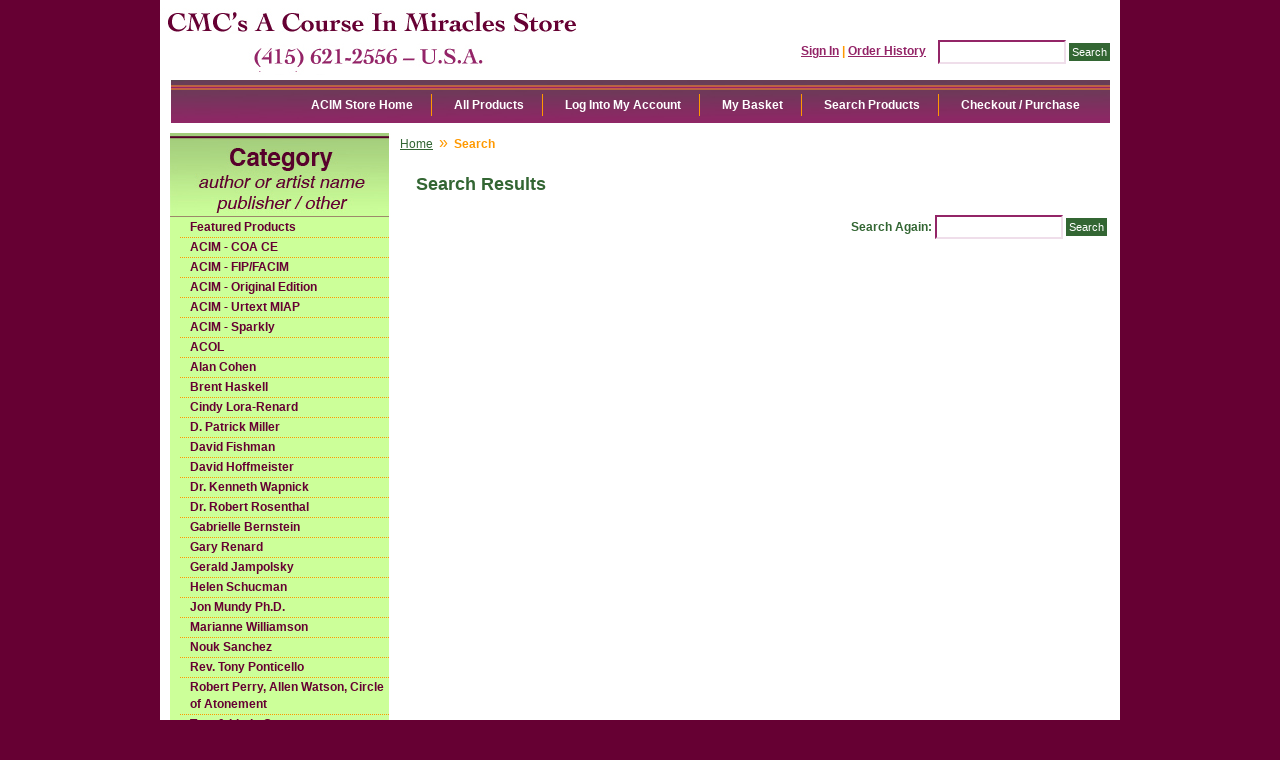

--- FILE ---
content_type: text/html; charset=utf-8
request_url: https://www.miracles-course.org/Merchant2/merchant.mvc?Session_ID=fac595e5a31b3ace8fe127c8bd5c1ad6&Screen=SRCH
body_size: 3786
content:
<!DOCTYPE html><html><head><title>CMC's A Course In Miracles Store: Search</title><base href="https://www.miracles-course.org/Merchant2/" /><link type="text/css" media="all" rel="stylesheet" href="css/00000001/05092012.css?T=274e5c82" data-resource-group="css_list" data-resource-code="05092012" /><style type="text/css">#category-tree { background-color: #ccff99; background-image: none } #category-tree-footer { background-color: #ccff99 } #free-shipping { background-image: url("graphics/00000001/ACIM_resource_linka.jpg") } #header { background-image: url("graphics/00000001/ACIM_Main.jpg") } #navigation-bar { background-color: #ffffff } #navigation-bar li, #navigation-bar li a:link, #navigation-bar li a:visited, #navigation-bar li a:hover, #navigation-bar li a:active { font-weight: bold } #social-media { background-color: #ccff99; background-image: none } #welcome-banner { background-color: #ccff99 } body { background-color: #660033; background-image: none; font-weight: bold } h1 { font-weight: bold }</style><script type="text/javascript">
var MMThemeBreakpoints =
[
{
"code":	"mobile",
"name":	"Mobile",
"start":	{
"unit": "px",
"value": ""
}
,
"end":	{
"unit": "em",
"value": "39.999"
}
}
,{
"code":	"tablet",
"name":	"Tablet",
"start":	{
"unit": "px",
"value": ""
}
,
"end":	{
"unit": "em",
"value": "59.999"
}
}
];
</script>
<script type="text/javascript">
var json_url = "https:\/\/www.miracles-course.org\/Merchant2\/json.mvc\u003F";
var json_nosessionurl = "https:\/\/www.miracles-course.org\/Merchant2\/json.mvc\u003F";
var Store_Code = "bookstore";
</script>
<script type="text/javascript" src="https://www.miracles-course.org/Merchant2/clientside.mvc?T=af5e2e97&amp;Filename=ajax.js" integrity="sha512-hBYAAq3Edaymi0ELd4oY1JQXKed1b6ng0Ix9vNMtHrWb3FO0tDeoQ95Y/KM5z3XmxcibnvbVujqgLQn/gKBRhA==" crossorigin="anonymous"></script>
<script type="text/javascript" src="https://www.miracles-course.org/Merchant2/clientside.mvc?T=af5e2e97&amp;Filename=runtime_ui.js" integrity="sha512-ZIZBhU8Ftvfk9pHoUdkXEXY8RZppw5nTJnFsMqX+3ViPliSA/Y5WRa+eK3vIHZQfqf3R/SXEVS1DJTjmKgVOOw==" crossorigin="anonymous"></script>
<script type="text/javascript" src="https://www.miracles-course.org/Merchant2/clientside.mvc?T=af5e2e97&amp;Module_Code=cmp-cssui-searchfield&amp;Filename=runtime.js" integrity="sha512-GT3fQyjPOh3ZvhBeXjc3+okpwb4DpByCirgPrWz6TaihplxQROYh7ilw9bj4wu+hbLgToqAFQuw3SCRJjmGcGQ==" crossorigin="anonymous"></script>
<script type="text/javascript">
var MMSearchField_Search_URL_sep = "https:\/\/www.miracles-course.org\/Merchant2\/merchant.mvc\u003FScreen\u003DSRCH\u0026Session_ID\u003Dfac595e5a31b3ace8fe127c8bd5c1ad6\u0026Search=";
(function( obj, eventType, fn )
{
if ( obj.addEventListener )
{
obj.addEventListener( eventType, fn, false );
}
else if ( obj.attachEvent )
{
obj.attachEvent( 'on' + eventType, fn );
}
})( window, 'mmsearchfield_override', function()
{
MMSearchField.prototype.onMenuAppendHeader = function(){return null;}MMSearchField.prototype.onMenuAppendItem = function( data ){var span;span = newElement( 'span', null, null, null );span.innerHTML = data;return span;}MMSearchField.prototype.onMenuAppendStoreSearch = function( search_value ){var item;item = newElement( 'div', { 'class': 'mm_searchfield_menuitem mm_searchfield_menuitem_storesearch' }, null, null );item.element_text = newTextNode( 'Search store for product "' + search_value + '"', item );return item;}MMSearchField.prototype.onFocus = function( e ) { ; };MMSearchField.prototype.onBlur = function( e ) { ; };
} );
</script>
<script type="text/javascript">function createCookie(name,value,days){if(days){var date=new Date();date.setTime(date.getTime()+(days*24*60*60*1000));var expires="; expires="+date.toGMTString();}else var expires="";document.cookie=name+"="+value+expires+"; path=/";}function eraseCookie(name,value){createCookie(name,value,-1);}</script><!-- Not Mobile --><script type="text/javascript" src="https://www.miracles-course.org/Merchant2/clientside.mvc?T=af5e2e97&Module_Code=mvga&amp;Filename=mvga.js"></script><link type="text/css" media="all" rel="stylesheet" integrity="sha256-lWOXBr8vqpiy3pliCN1FmPIYkHdcr8Y0nc2BRMranrA= sha384-0K5gx4GPe3B0+RaqthenpKbJBAscHbhUuTd+ZmjJoHkRs98Ms3Pm2S4BvJqkmBdh sha512-wrhf+QxqNNvI+O73Y1XxplLd/Bt2GG2kDlyCGfeByKkupyZlAKZKAHXE2TM9/awtFar6eWl+W9hNO6Mz2QrA6Q==" crossorigin="anonymous" href="https://www.miracles-course.org/Merchant2/json.mvc?Store_Code=bookstore&amp;Function=CSSResource_Output&amp;CSSResource_Code=mm-theme-styles&T=50b4fd94" data-resource-group="modules" data-resource-code="mm-theme-styles" /></head><body class="SRCH"><div id="site-container"><div id="global-header"><div id="search"><form method="post" action="https://www.miracles-course.org/Merchant2/merchant.mvc?Session_ID=fac595e5a31b3ace8fe127c8bd5c1ad6&Screen=SRCH"><input type="hidden" name="Store_Code" value="bookstore" /><input type="text" name="Search" id="searchfield" value="" class="textfield" /><input type="submit" value="Search" class="button" /></form></div><div id="header-links"><a href="https://www.miracles-course.org/Merchant2/merchant.mvc?Screen=LOGN&amp;Session_ID=fac595e5a31b3ace8fe127c8bd5c1ad6">Sign In</a><span class="grey">|</span><a href="https://www.miracles-course.org/Merchant2/merchant.mvc?Screen=ORHL&amp;Session_ID=fac595e5a31b3ace8fe127c8bd5c1ad6">Order History</a></div><div id="logo"><a href="https://www.miracles-course.org/Merchant2/merchant.mvc?Screen=SFNT&amp;Session_ID=fac595e5a31b3ace8fe127c8bd5c1ad6"></a></div></div><div id="navigation-bar">
<ul>
<li class="navigation-item-off first-child" id="nav-checkout">
<div class="item-left-side"><div class="item-right-side"><a href="https://www.miracles-course.org/Merchant2/merchant.mvc?Screen=OINF&amp;Session_ID=fac595e5a31b3ace8fe127c8bd5c1ad6">Checkout / Purchase</a></div></div>
</li>
<li class="navigation-item-on" id="nav-search">
<div class="item-left-side"><div class="item-right-side"><a href="https://www.miracles-course.org/Merchant2/merchant.mvc?Screen=SRCH&amp;Session_ID=fac595e5a31b3ace8fe127c8bd5c1ad6">Search Products</a></div></div>
</li>
<li class="navigation-item-off" id="nav-basket">
<div class="item-left-side"><div class="item-right-side"><a href="https://www.miracles-course.org/Merchant2/merchant.mvc?Screen=BASK&amp;Session_ID=fac595e5a31b3ace8fe127c8bd5c1ad6">My Basket</a></div></div>
</li>
<li class="navigation-item-off" id="nav-account">
<div class="item-left-side"><div class="item-right-side">
<a href="https://www.miracles-course.org/Merchant2/merchant.mvc?Screen=LOGN&amp;Session_ID=fac595e5a31b3ace8fe127c8bd5c1ad6">Log Into My Account</a>
</div></div>
</li>
<li class="navigation-item-off" id="nav-all-products">
<div class="item-left-side"><div class="item-right-side"><a href="https://www.miracles-course.org/Merchant2/merchant.mvc?Screen=PLST&amp;Session_ID=fac595e5a31b3ace8fe127c8bd5c1ad6">All Products</a></div></div>
</li>
<li class="navigation-item-off" id="nav-storefront">
<div class="item-left-side"><div class="item-right-side"><a href="https://www.miracles-course.org/Merchant2/merchant.mvc?Screen=SFNT&amp;Session_ID=fac595e5a31b3ace8fe127c8bd5c1ad6">ACIM Store Home</a></div></div>
</li>
</ul></div><table id="content-container"><tr><td id="left-navigation"><div id="category-tree-header"></div><div id="category-tree-top-image"><div id="category-tree-bottom-image"><div id="category-tree"><div class="level-1"><a href="https://www.miracles-course.org/Merchant2/merchant.mvc?Screen=CTGY&amp;Category_Code=featured_products&amp;Session_ID=fac595e5a31b3ace8fe127c8bd5c1ad6">Featured Products</a></div><div class="level-1"><a href="https://www.miracles-course.org/Merchant2/merchant.mvc?Screen=CTGY&amp;Category_Code=COACE&amp;Session_ID=fac595e5a31b3ace8fe127c8bd5c1ad6">ACIM - COA CE</a></div><div class="level-1"><a href="https://www.miracles-course.org/Merchant2/merchant.mvc?Screen=CTGY&amp;Category_Code=Mir&amp;Session_ID=fac595e5a31b3ace8fe127c8bd5c1ad6">ACIM - FIP/FACIM</a></div><div class="level-1"><a href="https://www.miracles-course.org/Merchant2/merchant.mvc?Screen=CTGY&amp;Category_Code=Ori&amp;Session_ID=fac595e5a31b3ace8fe127c8bd5c1ad6">ACIM - Original Edition</a></div><div class="level-1"><a href="https://www.miracles-course.org/Merchant2/merchant.mvc?Screen=CTGY&amp;Category_Code=Mia&amp;Session_ID=fac595e5a31b3ace8fe127c8bd5c1ad6">ACIM - Urtext MIAP</a></div><div class="level-1"><a href="https://www.miracles-course.org/Merchant2/merchant.mvc?Screen=CTGY&amp;Category_Code=Spa&amp;Session_ID=fac595e5a31b3ace8fe127c8bd5c1ad6">ACIM - Sparkly</a></div><div class="level-1"><a href="https://www.miracles-course.org/Merchant2/merchant.mvc?Screen=CTGY&amp;Category_Code=Col&amp;Session_ID=fac595e5a31b3ace8fe127c8bd5c1ad6">ACOL</a></div><div class="level-1"><a href="https://www.miracles-course.org/Merchant2/merchant.mvc?Screen=CTGY&amp;Category_Code=Ala&amp;Session_ID=fac595e5a31b3ace8fe127c8bd5c1ad6">Alan Cohen</a></div><div class="level-1"><a href="https://www.miracles-course.org/Merchant2/merchant.mvc?Screen=CTGY&amp;Category_Code=Bre&amp;Session_ID=fac595e5a31b3ace8fe127c8bd5c1ad6">Brent Haskell</a></div><div class="level-1"><a href="https://www.miracles-course.org/Merchant2/merchant.mvc?Screen=CTGY&amp;Category_Code=Cin&amp;Session_ID=fac595e5a31b3ace8fe127c8bd5c1ad6">Cindy Lora-Renard</a></div><div class="level-1"><a href="https://www.miracles-course.org/Merchant2/merchant.mvc?Screen=CTGY&amp;Category_Code=Dpa&amp;Session_ID=fac595e5a31b3ace8fe127c8bd5c1ad6">D. Patrick Miller</a></div><div class="level-1"><a href="https://www.miracles-course.org/Merchant2/merchant.mvc?Screen=CTGY&amp;Category_Code=Dfi&amp;Session_ID=fac595e5a31b3ace8fe127c8bd5c1ad6">David Fishman</a></div><div class="level-1"><a href="https://www.miracles-course.org/Merchant2/merchant.mvc?Screen=CTGY&amp;Category_Code=Dho&amp;Session_ID=fac595e5a31b3ace8fe127c8bd5c1ad6">David Hoffmeister</a></div><div class="level-1"><a href="https://www.miracles-course.org/Merchant2/merchant.mvc?Screen=CTGY&amp;Category_Code=Wap&amp;Session_ID=fac595e5a31b3ace8fe127c8bd5c1ad6">Dr. Kenneth Wapnick</a></div><div class="level-1"><a href="https://www.miracles-course.org/Merchant2/merchant.mvc?Screen=CTGY&amp;Category_Code=Ros&amp;Session_ID=fac595e5a31b3ace8fe127c8bd5c1ad6">Dr. Robert Rosenthal</a></div><div class="level-1"><a href="https://www.miracles-course.org/Merchant2/merchant.mvc?Screen=CTGY&amp;Category_Code=Gab&amp;Session_ID=fac595e5a31b3ace8fe127c8bd5c1ad6">Gabrielle Bernstein</a></div><div class="level-1"><a href="https://www.miracles-course.org/Merchant2/merchant.mvc?Screen=CTGY&amp;Category_Code=Gar&amp;Session_ID=fac595e5a31b3ace8fe127c8bd5c1ad6">Gary Renard</a></div><div class="level-1"><a href="https://www.miracles-course.org/Merchant2/merchant.mvc?Screen=CTGY&amp;Category_Code=Ger&amp;Session_ID=fac595e5a31b3ace8fe127c8bd5c1ad6">Gerald Jampolsky</a></div><div class="level-1"><a href="https://www.miracles-course.org/Merchant2/merchant.mvc?Screen=CTGY&amp;Category_Code=Hel&amp;Session_ID=fac595e5a31b3ace8fe127c8bd5c1ad6">Helen Schucman</a></div><div class="level-1"><a href="https://www.miracles-course.org/Merchant2/merchant.mvc?Screen=CTGY&amp;Category_Code=Jon&amp;Session_ID=fac595e5a31b3ace8fe127c8bd5c1ad6">Jon Mundy Ph.D.</a></div><div class="level-1"><a href="https://www.miracles-course.org/Merchant2/merchant.mvc?Screen=CTGY&amp;Category_Code=Mar&amp;Session_ID=fac595e5a31b3ace8fe127c8bd5c1ad6">Marianne Williamson</a></div><div class="level-1"><a href="https://www.miracles-course.org/Merchant2/merchant.mvc?Screen=CTGY&amp;Category_Code=Nou&amp;Session_ID=fac595e5a31b3ace8fe127c8bd5c1ad6">Nouk Sanchez</a></div><div class="level-1"><a href="https://www.miracles-course.org/Merchant2/merchant.mvc?Screen=CTGY&amp;Category_Code=Pon&amp;Session_ID=fac595e5a31b3ace8fe127c8bd5c1ad6">Rev. Tony Ponticello</a></div><div class="level-1"><a href="https://www.miracles-course.org/Merchant2/merchant.mvc?Screen=CTGY&amp;Category_Code=Rca&amp;Session_ID=fac595e5a31b3ace8fe127c8bd5c1ad6">Robert Perry, Allen Watson, Circle of Atonement</a></div><div class="level-1"><a href="https://www.miracles-course.org/Merchant2/merchant.mvc?Screen=CTGY&amp;Category_Code=Tom&amp;Session_ID=fac595e5a31b3ace8fe127c8bd5c1ad6">Tom &amp; Linda Carpenter</a></div><div class="level-1"><a href="https://www.miracles-course.org/Merchant2/merchant.mvc?Screen=CTGY&amp;Category_Code=CMC&amp;Session_ID=fac595e5a31b3ace8fe127c8bd5c1ad6">CMC Supporting Members/Ministers</a></div><div class="level-1"><a href="https://www.miracles-course.org/Merchant2/merchant.mvc?Screen=CTGY&amp;Category_Code=Otr&amp;Session_ID=fac595e5a31b3ace8fe127c8bd5c1ad6">Other Fine Authors</a></div><div class="level-1"><a href="https://www.miracles-course.org/Merchant2/merchant.mvc?Screen=CTGY&amp;Category_Code=IFL&amp;Session_ID=fac595e5a31b3ace8fe127c8bd5c1ad6">International Languages</a></div><div class="level-1"><a href="https://www.miracles-course.org/Merchant2/merchant.mvc?Screen=CTGY&amp;Category_Code=Ins&amp;Session_ID=fac595e5a31b3ace8fe127c8bd5c1ad6">International Languages - Spanish</a></div><div class="level-1"><a href="https://www.miracles-course.org/Merchant2/merchant.mvc?Screen=CTGY&amp;Category_Code=Cag&amp;Session_ID=fac595e5a31b3ace8fe127c8bd5c1ad6">Gifts, Cards and Specialty</a></div><div class="level-1"><a href="https://www.miracles-course.org/Merchant2/merchant.mvc?Screen=CTGY&amp;Category_Code=Gft&amp;Session_ID=fac595e5a31b3ace8fe127c8bd5c1ad6">Great Gifts Under $10</a></div><div class="level-1"><a href="https://www.miracles-course.org/Merchant2/merchant.mvc?Screen=CTGY&amp;Category_Code=Chi&amp;Session_ID=fac595e5a31b3ace8fe127c8bd5c1ad6">Children's Products</a></div><div class="level-1"><a href="https://www.miracles-course.org/Merchant2/merchant.mvc?Screen=CTGY&amp;Category_Code=Bar&amp;Session_ID=fac595e5a31b3ace8fe127c8bd5c1ad6">Bargain Basement</a></div><div class="level-1"><a href="https://www.miracles-course.org/Merchant2/merchant.mvc?Screen=CTGY&amp;Category_Code=AVD&amp;Session_ID=fac595e5a31b3ace8fe127c8bd5c1ad6">Audio, Video and Digital Products</a></div></div></div></div><div id="category-tree-footer"><!-- Social Media Icons --><a href="http://www.facebook.com/Community.Miracles.Center" target="_blank"><img src="/images/facebook.jpg" class="social-icons" title="facebook" alt="facebook"/></a><a href="http://www.twitter.com/Com_Miracles_Ct" target="_blank"><img src="/images/twitter.jpg" class="social-icons" title="twitter" alt="twitter"/></a><a href="http://www.miracles-course.org/cgi-bin/discus/discus.cgi" target="_blank"><img src="/images/blogger.jpg" class="social-icons" title="Blog" alt="Blog"/></a></div></div></td><td id="main-content"><div id="page-header"></div><div id="breadcrumbs"><ul><li><a href="https://www.miracles-course.org/Merchant2/merchant.mvc?Screen=SFNT&Session_ID=fac595e5a31b3ace8fe127c8bd5c1ad6" class="breadcrumb-home">Home</a><span class="breadcrumb-border">&raquo;</span></li><li><span class="current-item">Search</span></li></ul><div class="clear"></div></div><h1>Search Results</h1><div class="search-again alignright"><form method="post" action="https://www.miracles-course.org/Merchant2/merchant.mvc?Session_ID=fac595e5a31b3ace8fe127c8bd5c1ad6&Screen=SRCH">	<input type="hidden" name="Store_Code" value="bookstore" /><label for="Search" class="bold">Search Again:</label><input type="text" name="Search" id="Search" class="textfield" value="" /><input type="submit" value="Search" class="button" /></form></div><div id="page-footer"></div></td></tr></table><div id="bottom-wrap"></div><div id="global-footer"><div id="footer-links"><ul><li class="first-child"><a href="https://www.miracles-course.org/Merchant2/merchant.mvc?Screen=SFNT&amp;Session_ID=fac595e5a31b3ace8fe127c8bd5c1ad6">Home</a></li><li><a href="https://www.miracles-course.org/Merchant2/merchant.mvc?Screen=ABUS&amp;Session_ID=fac595e5a31b3ace8fe127c8bd5c1ad6">About Us</a></li><li><a href="https://www.miracles-course.org/Merchant2/merchant.mvc?Screen=SPMB&amp;Session_ID=fac595e5a31b3ace8fe127c8bd5c1ad6">CMC Supporting Members</a></li><li><a href="https://www.miracles-course.org/Merchant2/merchant.mvc?Screen=CTUS&amp;Session_ID=fac595e5a31b3ace8fe127c8bd5c1ad6">Contact Us</a></li><li><a href="https://www.miracles-course.org/Merchant2/merchant.mvc?Screen=SARP&amp;Session_ID=fac595e5a31b3ace8fe127c8bd5c1ad6">Shipping &amp; Returns</a></li><li><a href="https://www.miracles-course.org/Merchant2/merchant.mvc?Screen=PRPO&amp;Session_ID=fac595e5a31b3ace8fe127c8bd5c1ad6">Privacy Policy</a></li><li><a href="https://www.miracles-course.org/Merchant2/merchant.mvc?Screen=FAQS&amp;Session_ID=fac595e5a31b3ace8fe127c8bd5c1ad6">FAQs</a></li><li><a href="https://www.miracles-course.org/Merchant2/merchant.mvc?Screen=PLST&amp;Session_ID=fac595e5a31b3ace8fe127c8bd5c1ad6">All Products</a></li><li id="footer-sitemap-link"><a href="https://www.miracles-course.org/Merchant2/merchant.mvc?Screen=SMAP&amp;Session_ID=fac595e5a31b3ace8fe127c8bd5c1ad6">Sitemap</a></li></ul></div>
<script type="text/javascript">
var Product_Code = '';
var Screen = 'SRCH';
</script>

<script>
(function(i,s,o,g,r,a,m){i['GoogleAnalyticsObject']=r;i[r]=i[r]||function(){
(i[r].q=i[r].q||[]).push(arguments)},i[r].l=1*new Date();a=s.createElement(o),
m=s.getElementsByTagName(o)[0];a.async=1;a.src=g;m.parentNode.insertBefore(a,m)
})(window,document,'script','//www.google-analytics.com/analytics.js','ga');

ga('create', '', 'auto');


ga( 'send', 'pageview', { 'page':'\/Merchant2\/merchant.mvc\u003FScreen\u003DSRCH\u0026Session_ID\u003Dfac595e5a31b3ace8fe127c8bd5c1ad6' } );


</script></div></div></body></html>